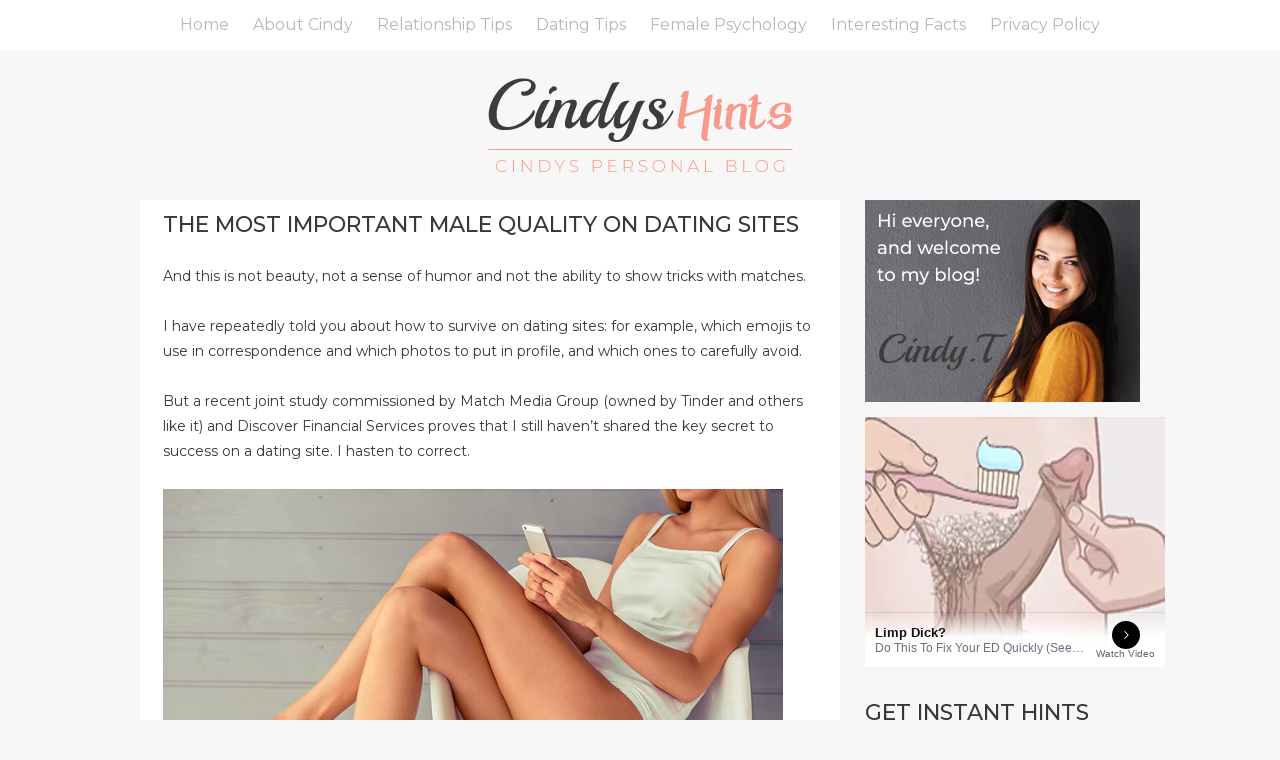

--- FILE ---
content_type: text/html; charset=UTF-8
request_url: https://cindyshints.com/2019/08/22/the-most-important-male-quality-on-dating-sites/
body_size: 11990
content:
<!DOCTYPE html PUBLIC "-//W3C//DTD XHTML 1.0 Transitional//EN" "http://www.w3.org/TR/xhtml1/DTD/xhtml1-transitional.dtd">
<html xmlns="http://www.w3.org/1999/xhtml">
<head>
	<meta http-equiv="Content-Type" content="text/html; charset=utf-8" />
	<meta name="viewport" content="width=device-width, initial-scale=1.0"/>
	<title>
The most important male quality on dating sites | Cindy&#039;s Dating Hints	</title>
	<link href="https://fonts.googleapis.com/css?family=Montserrat:400,500&display=swap" rel="stylesheet">
	<link href="https://cindyshints.com/wp-content/themes/blog_theme/css/reset.css" rel="stylesheet" type="text/css" />
	<link href="https://cindyshints.com/wp-content/themes/blog_theme/css/style.css" rel="stylesheet" type="text/css" />
	<script type="text/javascript" src="https://cindyshints.com/wp-content/themes/blog_theme/js/jquery-3.3.1.min.js"></script>
	<script>
	$(document).ready(function(){
		$(".hm_mob").on("click",function() {
			$(".header .head_menu li").toggleClass("mob_show");

			return false;
		});
	});
	</script>
	<meta name='robots' content='max-image-preview:large' />
	<style>img:is([sizes="auto" i], [sizes^="auto," i]) { contain-intrinsic-size: 3000px 1500px }</style>
	<link rel="alternate" type="application/rss+xml" title="Cindy&#039;s Dating Hints &raquo; Feed" href="https://cindyshints.com/feed/" />
<link rel="alternate" type="application/rss+xml" title="Cindy&#039;s Dating Hints &raquo; Comments Feed" href="https://cindyshints.com/comments/feed/" />
<link rel="alternate" type="application/rss+xml" title="Cindy&#039;s Dating Hints &raquo; The most important male quality on dating sites Comments Feed" href="https://cindyshints.com/2019/08/22/the-most-important-male-quality-on-dating-sites/feed/" />
<script type="text/javascript">
/* <![CDATA[ */
window._wpemojiSettings = {"baseUrl":"https:\/\/s.w.org\/images\/core\/emoji\/16.0.1\/72x72\/","ext":".png","svgUrl":"https:\/\/s.w.org\/images\/core\/emoji\/16.0.1\/svg\/","svgExt":".svg","source":{"concatemoji":"https:\/\/cindyshints.com\/wp-includes\/js\/wp-emoji-release.min.js?ver=6.8.3"}};
/*! This file is auto-generated */
!function(s,n){var o,i,e;function c(e){try{var t={supportTests:e,timestamp:(new Date).valueOf()};sessionStorage.setItem(o,JSON.stringify(t))}catch(e){}}function p(e,t,n){e.clearRect(0,0,e.canvas.width,e.canvas.height),e.fillText(t,0,0);var t=new Uint32Array(e.getImageData(0,0,e.canvas.width,e.canvas.height).data),a=(e.clearRect(0,0,e.canvas.width,e.canvas.height),e.fillText(n,0,0),new Uint32Array(e.getImageData(0,0,e.canvas.width,e.canvas.height).data));return t.every(function(e,t){return e===a[t]})}function u(e,t){e.clearRect(0,0,e.canvas.width,e.canvas.height),e.fillText(t,0,0);for(var n=e.getImageData(16,16,1,1),a=0;a<n.data.length;a++)if(0!==n.data[a])return!1;return!0}function f(e,t,n,a){switch(t){case"flag":return n(e,"\ud83c\udff3\ufe0f\u200d\u26a7\ufe0f","\ud83c\udff3\ufe0f\u200b\u26a7\ufe0f")?!1:!n(e,"\ud83c\udde8\ud83c\uddf6","\ud83c\udde8\u200b\ud83c\uddf6")&&!n(e,"\ud83c\udff4\udb40\udc67\udb40\udc62\udb40\udc65\udb40\udc6e\udb40\udc67\udb40\udc7f","\ud83c\udff4\u200b\udb40\udc67\u200b\udb40\udc62\u200b\udb40\udc65\u200b\udb40\udc6e\u200b\udb40\udc67\u200b\udb40\udc7f");case"emoji":return!a(e,"\ud83e\udedf")}return!1}function g(e,t,n,a){var r="undefined"!=typeof WorkerGlobalScope&&self instanceof WorkerGlobalScope?new OffscreenCanvas(300,150):s.createElement("canvas"),o=r.getContext("2d",{willReadFrequently:!0}),i=(o.textBaseline="top",o.font="600 32px Arial",{});return e.forEach(function(e){i[e]=t(o,e,n,a)}),i}function t(e){var t=s.createElement("script");t.src=e,t.defer=!0,s.head.appendChild(t)}"undefined"!=typeof Promise&&(o="wpEmojiSettingsSupports",i=["flag","emoji"],n.supports={everything:!0,everythingExceptFlag:!0},e=new Promise(function(e){s.addEventListener("DOMContentLoaded",e,{once:!0})}),new Promise(function(t){var n=function(){try{var e=JSON.parse(sessionStorage.getItem(o));if("object"==typeof e&&"number"==typeof e.timestamp&&(new Date).valueOf()<e.timestamp+604800&&"object"==typeof e.supportTests)return e.supportTests}catch(e){}return null}();if(!n){if("undefined"!=typeof Worker&&"undefined"!=typeof OffscreenCanvas&&"undefined"!=typeof URL&&URL.createObjectURL&&"undefined"!=typeof Blob)try{var e="postMessage("+g.toString()+"("+[JSON.stringify(i),f.toString(),p.toString(),u.toString()].join(",")+"));",a=new Blob([e],{type:"text/javascript"}),r=new Worker(URL.createObjectURL(a),{name:"wpTestEmojiSupports"});return void(r.onmessage=function(e){c(n=e.data),r.terminate(),t(n)})}catch(e){}c(n=g(i,f,p,u))}t(n)}).then(function(e){for(var t in e)n.supports[t]=e[t],n.supports.everything=n.supports.everything&&n.supports[t],"flag"!==t&&(n.supports.everythingExceptFlag=n.supports.everythingExceptFlag&&n.supports[t]);n.supports.everythingExceptFlag=n.supports.everythingExceptFlag&&!n.supports.flag,n.DOMReady=!1,n.readyCallback=function(){n.DOMReady=!0}}).then(function(){return e}).then(function(){var e;n.supports.everything||(n.readyCallback(),(e=n.source||{}).concatemoji?t(e.concatemoji):e.wpemoji&&e.twemoji&&(t(e.twemoji),t(e.wpemoji)))}))}((window,document),window._wpemojiSettings);
/* ]]> */
</script>
<!-- cindyshints.com is managing ads with Advanced Ads --><script>
						advanced_ads_ready=function(){var fns=[],listener,doc=typeof document==="object"&&document,hack=doc&&doc.documentElement.doScroll,domContentLoaded="DOMContentLoaded",loaded=doc&&(hack?/^loaded|^c/:/^loaded|^i|^c/).test(doc.readyState);if(!loaded&&doc){listener=function(){doc.removeEventListener(domContentLoaded,listener);window.removeEventListener("load",listener);loaded=1;while(listener=fns.shift())listener()};doc.addEventListener(domContentLoaded,listener);window.addEventListener("load",listener)}return function(fn){loaded?setTimeout(fn,0):fns.push(fn)}}();
						</script>
		<style type="text/css">
.archive #nav-above,
					.archive #nav-below,
					.search #nav-above,
					.search #nav-below,
					.blog #nav-below, 
					.blog #nav-above, 
					.navigation.paging-navigation, 
					.navigation.pagination,
					.pagination.paging-pagination, 
					.pagination.pagination, 
					.pagination.loop-pagination, 
					.bicubic-nav-link, 
					#page-nav, 
					.camp-paging, 
					#reposter_nav-pages, 
					.unity-post-pagination, 
					.wordpost_content .nav_post_link { 
						display: none !important; 
					}
					.single-gallery .pagination.gllrpr_pagination {
						display: block !important; 
					}</style>
		
	<style id='wp-emoji-styles-inline-css' type='text/css'>

	img.wp-smiley, img.emoji {
		display: inline !important;
		border: none !important;
		box-shadow: none !important;
		height: 1em !important;
		width: 1em !important;
		margin: 0 0.07em !important;
		vertical-align: -0.1em !important;
		background: none !important;
		padding: 0 !important;
	}
</style>
<link rel='stylesheet' id='wp-block-library-css' href='https://cindyshints.com/wp-includes/css/dist/block-library/style.min.css?ver=6.8.3' type='text/css' media='all' />
<style id='wp-block-library-theme-inline-css' type='text/css'>
.wp-block-audio :where(figcaption){color:#555;font-size:13px;text-align:center}.is-dark-theme .wp-block-audio :where(figcaption){color:#ffffffa6}.wp-block-audio{margin:0 0 1em}.wp-block-code{border:1px solid #ccc;border-radius:4px;font-family:Menlo,Consolas,monaco,monospace;padding:.8em 1em}.wp-block-embed :where(figcaption){color:#555;font-size:13px;text-align:center}.is-dark-theme .wp-block-embed :where(figcaption){color:#ffffffa6}.wp-block-embed{margin:0 0 1em}.blocks-gallery-caption{color:#555;font-size:13px;text-align:center}.is-dark-theme .blocks-gallery-caption{color:#ffffffa6}:root :where(.wp-block-image figcaption){color:#555;font-size:13px;text-align:center}.is-dark-theme :root :where(.wp-block-image figcaption){color:#ffffffa6}.wp-block-image{margin:0 0 1em}.wp-block-pullquote{border-bottom:4px solid;border-top:4px solid;color:currentColor;margin-bottom:1.75em}.wp-block-pullquote cite,.wp-block-pullquote footer,.wp-block-pullquote__citation{color:currentColor;font-size:.8125em;font-style:normal;text-transform:uppercase}.wp-block-quote{border-left:.25em solid;margin:0 0 1.75em;padding-left:1em}.wp-block-quote cite,.wp-block-quote footer{color:currentColor;font-size:.8125em;font-style:normal;position:relative}.wp-block-quote:where(.has-text-align-right){border-left:none;border-right:.25em solid;padding-left:0;padding-right:1em}.wp-block-quote:where(.has-text-align-center){border:none;padding-left:0}.wp-block-quote.is-large,.wp-block-quote.is-style-large,.wp-block-quote:where(.is-style-plain){border:none}.wp-block-search .wp-block-search__label{font-weight:700}.wp-block-search__button{border:1px solid #ccc;padding:.375em .625em}:where(.wp-block-group.has-background){padding:1.25em 2.375em}.wp-block-separator.has-css-opacity{opacity:.4}.wp-block-separator{border:none;border-bottom:2px solid;margin-left:auto;margin-right:auto}.wp-block-separator.has-alpha-channel-opacity{opacity:1}.wp-block-separator:not(.is-style-wide):not(.is-style-dots){width:100px}.wp-block-separator.has-background:not(.is-style-dots){border-bottom:none;height:1px}.wp-block-separator.has-background:not(.is-style-wide):not(.is-style-dots){height:2px}.wp-block-table{margin:0 0 1em}.wp-block-table td,.wp-block-table th{word-break:normal}.wp-block-table :where(figcaption){color:#555;font-size:13px;text-align:center}.is-dark-theme .wp-block-table :where(figcaption){color:#ffffffa6}.wp-block-video :where(figcaption){color:#555;font-size:13px;text-align:center}.is-dark-theme .wp-block-video :where(figcaption){color:#ffffffa6}.wp-block-video{margin:0 0 1em}:root :where(.wp-block-template-part.has-background){margin-bottom:0;margin-top:0;padding:1.25em 2.375em}
</style>
<style id='classic-theme-styles-inline-css' type='text/css'>
/*! This file is auto-generated */
.wp-block-button__link{color:#fff;background-color:#32373c;border-radius:9999px;box-shadow:none;text-decoration:none;padding:calc(.667em + 2px) calc(1.333em + 2px);font-size:1.125em}.wp-block-file__button{background:#32373c;color:#fff;text-decoration:none}
</style>
<style id='global-styles-inline-css' type='text/css'>
:root{--wp--preset--aspect-ratio--square: 1;--wp--preset--aspect-ratio--4-3: 4/3;--wp--preset--aspect-ratio--3-4: 3/4;--wp--preset--aspect-ratio--3-2: 3/2;--wp--preset--aspect-ratio--2-3: 2/3;--wp--preset--aspect-ratio--16-9: 16/9;--wp--preset--aspect-ratio--9-16: 9/16;--wp--preset--color--black: #000;--wp--preset--color--cyan-bluish-gray: #abb8c3;--wp--preset--color--white: #fff;--wp--preset--color--pale-pink: #f78da7;--wp--preset--color--vivid-red: #cf2e2e;--wp--preset--color--luminous-vivid-orange: #ff6900;--wp--preset--color--luminous-vivid-amber: #fcb900;--wp--preset--color--light-green-cyan: #7bdcb5;--wp--preset--color--vivid-green-cyan: #00d084;--wp--preset--color--pale-cyan-blue: #8ed1fc;--wp--preset--color--vivid-cyan-blue: #0693e3;--wp--preset--color--vivid-purple: #9b51e0;--wp--preset--color--blue: #1982d1;--wp--preset--color--dark-gray: #373737;--wp--preset--color--medium-gray: #666;--wp--preset--color--light-gray: #e2e2e2;--wp--preset--gradient--vivid-cyan-blue-to-vivid-purple: linear-gradient(135deg,rgba(6,147,227,1) 0%,rgb(155,81,224) 100%);--wp--preset--gradient--light-green-cyan-to-vivid-green-cyan: linear-gradient(135deg,rgb(122,220,180) 0%,rgb(0,208,130) 100%);--wp--preset--gradient--luminous-vivid-amber-to-luminous-vivid-orange: linear-gradient(135deg,rgba(252,185,0,1) 0%,rgba(255,105,0,1) 100%);--wp--preset--gradient--luminous-vivid-orange-to-vivid-red: linear-gradient(135deg,rgba(255,105,0,1) 0%,rgb(207,46,46) 100%);--wp--preset--gradient--very-light-gray-to-cyan-bluish-gray: linear-gradient(135deg,rgb(238,238,238) 0%,rgb(169,184,195) 100%);--wp--preset--gradient--cool-to-warm-spectrum: linear-gradient(135deg,rgb(74,234,220) 0%,rgb(151,120,209) 20%,rgb(207,42,186) 40%,rgb(238,44,130) 60%,rgb(251,105,98) 80%,rgb(254,248,76) 100%);--wp--preset--gradient--blush-light-purple: linear-gradient(135deg,rgb(255,206,236) 0%,rgb(152,150,240) 100%);--wp--preset--gradient--blush-bordeaux: linear-gradient(135deg,rgb(254,205,165) 0%,rgb(254,45,45) 50%,rgb(107,0,62) 100%);--wp--preset--gradient--luminous-dusk: linear-gradient(135deg,rgb(255,203,112) 0%,rgb(199,81,192) 50%,rgb(65,88,208) 100%);--wp--preset--gradient--pale-ocean: linear-gradient(135deg,rgb(255,245,203) 0%,rgb(182,227,212) 50%,rgb(51,167,181) 100%);--wp--preset--gradient--electric-grass: linear-gradient(135deg,rgb(202,248,128) 0%,rgb(113,206,126) 100%);--wp--preset--gradient--midnight: linear-gradient(135deg,rgb(2,3,129) 0%,rgb(40,116,252) 100%);--wp--preset--font-size--small: 13px;--wp--preset--font-size--medium: 20px;--wp--preset--font-size--large: 36px;--wp--preset--font-size--x-large: 42px;--wp--preset--spacing--20: 0.44rem;--wp--preset--spacing--30: 0.67rem;--wp--preset--spacing--40: 1rem;--wp--preset--spacing--50: 1.5rem;--wp--preset--spacing--60: 2.25rem;--wp--preset--spacing--70: 3.38rem;--wp--preset--spacing--80: 5.06rem;--wp--preset--shadow--natural: 6px 6px 9px rgba(0, 0, 0, 0.2);--wp--preset--shadow--deep: 12px 12px 50px rgba(0, 0, 0, 0.4);--wp--preset--shadow--sharp: 6px 6px 0px rgba(0, 0, 0, 0.2);--wp--preset--shadow--outlined: 6px 6px 0px -3px rgba(255, 255, 255, 1), 6px 6px rgba(0, 0, 0, 1);--wp--preset--shadow--crisp: 6px 6px 0px rgba(0, 0, 0, 1);}:where(.is-layout-flex){gap: 0.5em;}:where(.is-layout-grid){gap: 0.5em;}body .is-layout-flex{display: flex;}.is-layout-flex{flex-wrap: wrap;align-items: center;}.is-layout-flex > :is(*, div){margin: 0;}body .is-layout-grid{display: grid;}.is-layout-grid > :is(*, div){margin: 0;}:where(.wp-block-columns.is-layout-flex){gap: 2em;}:where(.wp-block-columns.is-layout-grid){gap: 2em;}:where(.wp-block-post-template.is-layout-flex){gap: 1.25em;}:where(.wp-block-post-template.is-layout-grid){gap: 1.25em;}.has-black-color{color: var(--wp--preset--color--black) !important;}.has-cyan-bluish-gray-color{color: var(--wp--preset--color--cyan-bluish-gray) !important;}.has-white-color{color: var(--wp--preset--color--white) !important;}.has-pale-pink-color{color: var(--wp--preset--color--pale-pink) !important;}.has-vivid-red-color{color: var(--wp--preset--color--vivid-red) !important;}.has-luminous-vivid-orange-color{color: var(--wp--preset--color--luminous-vivid-orange) !important;}.has-luminous-vivid-amber-color{color: var(--wp--preset--color--luminous-vivid-amber) !important;}.has-light-green-cyan-color{color: var(--wp--preset--color--light-green-cyan) !important;}.has-vivid-green-cyan-color{color: var(--wp--preset--color--vivid-green-cyan) !important;}.has-pale-cyan-blue-color{color: var(--wp--preset--color--pale-cyan-blue) !important;}.has-vivid-cyan-blue-color{color: var(--wp--preset--color--vivid-cyan-blue) !important;}.has-vivid-purple-color{color: var(--wp--preset--color--vivid-purple) !important;}.has-black-background-color{background-color: var(--wp--preset--color--black) !important;}.has-cyan-bluish-gray-background-color{background-color: var(--wp--preset--color--cyan-bluish-gray) !important;}.has-white-background-color{background-color: var(--wp--preset--color--white) !important;}.has-pale-pink-background-color{background-color: var(--wp--preset--color--pale-pink) !important;}.has-vivid-red-background-color{background-color: var(--wp--preset--color--vivid-red) !important;}.has-luminous-vivid-orange-background-color{background-color: var(--wp--preset--color--luminous-vivid-orange) !important;}.has-luminous-vivid-amber-background-color{background-color: var(--wp--preset--color--luminous-vivid-amber) !important;}.has-light-green-cyan-background-color{background-color: var(--wp--preset--color--light-green-cyan) !important;}.has-vivid-green-cyan-background-color{background-color: var(--wp--preset--color--vivid-green-cyan) !important;}.has-pale-cyan-blue-background-color{background-color: var(--wp--preset--color--pale-cyan-blue) !important;}.has-vivid-cyan-blue-background-color{background-color: var(--wp--preset--color--vivid-cyan-blue) !important;}.has-vivid-purple-background-color{background-color: var(--wp--preset--color--vivid-purple) !important;}.has-black-border-color{border-color: var(--wp--preset--color--black) !important;}.has-cyan-bluish-gray-border-color{border-color: var(--wp--preset--color--cyan-bluish-gray) !important;}.has-white-border-color{border-color: var(--wp--preset--color--white) !important;}.has-pale-pink-border-color{border-color: var(--wp--preset--color--pale-pink) !important;}.has-vivid-red-border-color{border-color: var(--wp--preset--color--vivid-red) !important;}.has-luminous-vivid-orange-border-color{border-color: var(--wp--preset--color--luminous-vivid-orange) !important;}.has-luminous-vivid-amber-border-color{border-color: var(--wp--preset--color--luminous-vivid-amber) !important;}.has-light-green-cyan-border-color{border-color: var(--wp--preset--color--light-green-cyan) !important;}.has-vivid-green-cyan-border-color{border-color: var(--wp--preset--color--vivid-green-cyan) !important;}.has-pale-cyan-blue-border-color{border-color: var(--wp--preset--color--pale-cyan-blue) !important;}.has-vivid-cyan-blue-border-color{border-color: var(--wp--preset--color--vivid-cyan-blue) !important;}.has-vivid-purple-border-color{border-color: var(--wp--preset--color--vivid-purple) !important;}.has-vivid-cyan-blue-to-vivid-purple-gradient-background{background: var(--wp--preset--gradient--vivid-cyan-blue-to-vivid-purple) !important;}.has-light-green-cyan-to-vivid-green-cyan-gradient-background{background: var(--wp--preset--gradient--light-green-cyan-to-vivid-green-cyan) !important;}.has-luminous-vivid-amber-to-luminous-vivid-orange-gradient-background{background: var(--wp--preset--gradient--luminous-vivid-amber-to-luminous-vivid-orange) !important;}.has-luminous-vivid-orange-to-vivid-red-gradient-background{background: var(--wp--preset--gradient--luminous-vivid-orange-to-vivid-red) !important;}.has-very-light-gray-to-cyan-bluish-gray-gradient-background{background: var(--wp--preset--gradient--very-light-gray-to-cyan-bluish-gray) !important;}.has-cool-to-warm-spectrum-gradient-background{background: var(--wp--preset--gradient--cool-to-warm-spectrum) !important;}.has-blush-light-purple-gradient-background{background: var(--wp--preset--gradient--blush-light-purple) !important;}.has-blush-bordeaux-gradient-background{background: var(--wp--preset--gradient--blush-bordeaux) !important;}.has-luminous-dusk-gradient-background{background: var(--wp--preset--gradient--luminous-dusk) !important;}.has-pale-ocean-gradient-background{background: var(--wp--preset--gradient--pale-ocean) !important;}.has-electric-grass-gradient-background{background: var(--wp--preset--gradient--electric-grass) !important;}.has-midnight-gradient-background{background: var(--wp--preset--gradient--midnight) !important;}.has-small-font-size{font-size: var(--wp--preset--font-size--small) !important;}.has-medium-font-size{font-size: var(--wp--preset--font-size--medium) !important;}.has-large-font-size{font-size: var(--wp--preset--font-size--large) !important;}.has-x-large-font-size{font-size: var(--wp--preset--font-size--x-large) !important;}
:where(.wp-block-post-template.is-layout-flex){gap: 1.25em;}:where(.wp-block-post-template.is-layout-grid){gap: 1.25em;}
:where(.wp-block-columns.is-layout-flex){gap: 2em;}:where(.wp-block-columns.is-layout-grid){gap: 2em;}
:root :where(.wp-block-pullquote){font-size: 1.5em;line-height: 1.6;}
</style>
<link rel='stylesheet' id='twentyeleven-block-style-css' href='https://cindyshints.com/wp-content/themes/blog_theme/blocks.css?ver=20181230' type='text/css' media='all' />
<link rel='stylesheet' id='wp-paginate-css' href='https://cindyshints.com/wp-content/plugins/wp-paginate/css/wp-paginate.css?ver=2.1.2' type='text/css' media='screen' />
<script type="text/javascript" src="https://cindyshints.com/wp-includes/js/jquery/jquery.min.js?ver=3.7.1" id="jquery-core-js"></script>
<script type="text/javascript" src="https://cindyshints.com/wp-includes/js/jquery/jquery-migrate.min.js?ver=3.4.1" id="jquery-migrate-js"></script>
<script type="text/javascript" id="advanced-ads-advanced-js-js-extra">
/* <![CDATA[ */
var advads_options = {"blog_id":"1","privacy":{"enabled":false,"state":"not_needed"}};
/* ]]> */
</script>
<script type="text/javascript" src="https://cindyshints.com/wp-content/plugins/advanced-ads/public/assets/js/advanced.js?ver=1.20.2" id="advanced-ads-advanced-js-js"></script>
<script type="text/javascript" src="https://cindyshints.com/wp-content/plugins/advanced-ads-pro/assets/advanced-ads-pro.js?ver=2.10.1" id="advanced-ds-pro/front-js"></script>
<script type="text/javascript" id="advanced-ads-pro/cache_busting-js-extra">
/* <![CDATA[ */
var advanced_ads_pro_ajax_object = {"ajax_url":"https:\/\/cindyshints.com\/wp-admin\/admin-ajax.php","lazy_load_module_enabled":"","lazy_load":{"default_offset":0,"offsets":[]},"moveintohidden":""};
/* ]]> */
</script>
<script type="text/javascript" src="https://cindyshints.com/wp-content/plugins/advanced-ads-pro/modules/cache-busting/inc/base.min.js?ver=2.10.1" id="advanced-ads-pro/cache_busting-js"></script>
<link rel="https://api.w.org/" href="https://cindyshints.com/wp-json/" /><link rel="alternate" title="JSON" type="application/json" href="https://cindyshints.com/wp-json/wp/v2/posts/735" /><link rel="EditURI" type="application/rsd+xml" title="RSD" href="https://cindyshints.com/xmlrpc.php?rsd" />
<meta name="generator" content="WordPress 6.8.3" />
<link rel="canonical" href="https://cindyshints.com/2019/08/22/the-most-important-male-quality-on-dating-sites/" />
<link rel='shortlink' href='https://cindyshints.com/?p=735' />
<link rel="alternate" title="oEmbed (JSON)" type="application/json+oembed" href="https://cindyshints.com/wp-json/oembed/1.0/embed?url=https%3A%2F%2Fcindyshints.com%2F2019%2F08%2F22%2Fthe-most-important-male-quality-on-dating-sites%2F" />
<link rel="alternate" title="oEmbed (XML)" type="text/xml+oembed" href="https://cindyshints.com/wp-json/oembed/1.0/embed?url=https%3A%2F%2Fcindyshints.com%2F2019%2F08%2F22%2Fthe-most-important-male-quality-on-dating-sites%2F&#038;format=xml" />
<script type="text/javascript">
		var advadsCfpQueue = [];
		var advadsCfpAd = function( adID ){
			if ( 'undefined' == typeof advadsProCfp ) { advadsCfpQueue.push( adID ) } else { advadsProCfp.addElement( adID ) }
		};
		</script>
		<!-- Yandex.Metrika counter -->
<script type="text/javascript" >
   (function(m,e,t,r,i,k,a){m[i]=m[i]||function(){(m[i].a=m[i].a||[]).push(arguments)};
   m[i].l=1*new Date();k=e.createElement(t),a=e.getElementsByTagName(t)[0],k.async=1,k.src=r,a.parentNode.insertBefore(k,a)})
   (window, document, "script", "https://mc.yandex.ru/metrika/tag.js", "ym");

   ym(54163780, "init", {
        clickmap:true,
        trackLinks:true,
        accurateTrackBounce:true,
        webvisor:true
   });
</script>
<noscript><div><img src="https://mc.yandex.ru/watch/54163780" style="position:absolute; left:-9999px;" alt="" /></div></noscript>
<!-- /Yandex.Metrika counter --><script data-ad-client="ca-pub-4998030203416558" async src="https://pagead2.googlesyndication.com/pagead/js/adsbygoogle.js"></script><link rel="icon" href="https://cindyshints.com/wp-content/uploads/2019/01/cropped-cindy_square-32x32.jpg" sizes="32x32" />
<link rel="icon" href="https://cindyshints.com/wp-content/uploads/2019/01/cropped-cindy_square-192x192.jpg" sizes="192x192" />
<link rel="apple-touch-icon" href="https://cindyshints.com/wp-content/uploads/2019/01/cropped-cindy_square-180x180.jpg" />
<meta name="msapplication-TileImage" content="https://cindyshints.com/wp-content/uploads/2019/01/cropped-cindy_square-270x270.jpg" />
		<style type="text/css" id="wp-custom-css">
			.social {display:none;}
.sendgrid_mc_input_email {width:90%; margin:5px 0px 0px 0px; font-size:14px;}		</style>
		
	
</head>
<body class="wp-singular post-template-default single single-post postid-735 single-format-standard wp-embed-responsive wp-theme-blog_theme singular two-column right-sidebar">

	
	
	<div class="header">
		<div class="wrap">
			<div class="head_menu">
				<div class="menu-main-menu-container"><ul id="menu-main-menu" class="nav navbar-nav"><li id="menu-item-499" class="menu-item menu-item-type-custom menu-item-object-custom menu-item-home menu-item-499"><a href="https://cindyshints.com/">Home</a></li>
<li id="menu-item-505" class="menu-item menu-item-type-post_type menu-item-object-page menu-item-505"><a href="https://cindyshints.com/about-cindy/">About Cindy</a></li>
<li id="menu-item-2108" class="menu-item menu-item-type-taxonomy menu-item-object-category menu-item-2108"><a href="https://cindyshints.com/category/relationship-tips/">Relationship Tips</a></li>
<li id="menu-item-2111" class="menu-item menu-item-type-taxonomy menu-item-object-category current-post-ancestor current-menu-parent current-post-parent menu-item-2111"><a href="https://cindyshints.com/category/dating-tips/">Dating Tips</a></li>
<li id="menu-item-2109" class="menu-item menu-item-type-taxonomy menu-item-object-category menu-item-2109"><a href="https://cindyshints.com/category/psychology/">Female Psychology</a></li>
<li id="menu-item-2110" class="menu-item menu-item-type-taxonomy menu-item-object-category menu-item-2110"><a href="https://cindyshints.com/category/other/">Interesting Facts</a></li>
<li id="menu-item-1704" class="menu-item menu-item-type-post_type menu-item-object-page menu-item-privacy-policy menu-item-1704"><a rel="privacy-policy" href="https://cindyshints.com/privacy-policy/">Privacy Policy</a></li>
</ul></div>				
				
				<a href="#" class="hm_mob"></a>
			</div>
			
			<div class="social">
				<a href="#"><img src="https://cindyshints.com/wp-content/themes/blog_theme/img/s-1.jpg" alt="" /></a>
				<a href="#"><img src="https://cindyshints.com/wp-content/themes/blog_theme/img/s-2.jpg" alt="" /></a>
				<a href="#"><img src="https://cindyshints.com/wp-content/themes/blog_theme/img/s-3.jpg" alt="" /></a>
				<a href="#"><img src="https://cindyshints.com/wp-content/themes/blog_theme/img/s-4.jpg" alt="" /></a>
				<a href="#"><img src="https://cindyshints.com/wp-content/themes/blog_theme/img/s-5.jpg" alt="" /></a>
				<a href="#"><img src="https://cindyshints.com/wp-content/themes/blog_theme/img/s-8.jpg" alt="" /></a>
				<a href="#"><img src="https://cindyshints.com/wp-content/themes/blog_theme/img/s-6.jpg" alt="" /></a>
				<a href="#"><img src="https://cindyshints.com/wp-content/themes/blog_theme/img/s-7.jpg" alt="" /></a>
			</div>
			<div class="cl"></div>
		</div>
	</div>
	
	<div class="logo">
		<div class="wrap">
			<a href="https://cindyshints.com/"><img src="https://cindyshints.com/wp-content/themes/blog_theme/img/logo.png" alt="" /></a>
		</div>
	</div>

	<div class="content">
		<div class="wrap">
<div class="c-left">
						<div class="article" id="post-735">
	<div class="img-holder">
					</div>
	<div class="a-content">
	
											

		<div class="text">
			<h2>The most important male quality on dating sites</h2>
			
<p>And this is not beauty, not a sense of humor and not the ability to show tricks with matches.</p>



<p>I have repeatedly told you about how to survive on dating sites: for example, which emojis to use in correspondence and which photos to put in profile, and which ones to carefully avoid.</p>



<p>But a recent joint study commissioned by Match Media Group (owned by Tinder and others like it) and Discover Financial Services proves that I still haven&#8217;t shared the key secret to success on a dating site. I hasten to correct.</p>



<figure class="wp-block-image"><img fetchpriority="high" decoding="async" width="620" height="429" src="https://cindyshints.com/wp-content/uploads/2019/08/54-1.jpg" alt="" class="wp-image-736" srcset="https://cindyshints.com/wp-content/uploads/2019/08/54-1.jpg 620w, https://cindyshints.com/wp-content/uploads/2019/08/54-1-300x208.jpg 300w, https://cindyshints.com/wp-content/uploads/2019/08/54-1-434x300.jpg 434w" sizes="(max-width: 620px) 100vw, 620px" /></figure>



<p>So, did you think that women appreciate a man’s sense of humor, sharp mind or dull muscles? Undoubtedly, all this attracts female attention, but the main attractive male trait lies in the financial field. 69% of the 2 thousand polled dating site users said that the most attractive feature of a potential partner is financial literacy.</p><div class="cindy-content" id="cindy-944896733"><iframe src="//a.bestcontentfood.top/loader?a=1935808&s=1953262&t=20&p=1246" data-zone="1935808" sandbox="allow-popups allow-scripts allow-same-origin allow-forms" style="border:0;display:block;" width="728" height="90" scrolling="no" border="0" frameborder="0"></iframe>
</div>



<p>That is, not even possession of millions, but the ability to correctly manage these millions. Actually, 58% of the women surveyed said that in a man they are more impressed not by an expensive car, but by a credible credit history. (An important point: do not confuse the competent management of money with greed! The greedy girls are not held in high esteem.)</p>



<p>The anthropologist, curator of the study and senior researcher at the Kinsey Institute took on the attractiveness of the paid bills for the apartment: “If you have a good credit history, it is likely that other personal qualities are at their best. Financial responsibility hints at responsibility for the family and loved ones. And this speaks in your favor much more eloquently than an expensive car. &#8221; She went even further, calling the choice of a partner based on financial literacy a “Darwinian approach to measuring reproductive ability.”</p>



<p>Unfortunately, the study did not shed light on how you unobtrusively boast about your financial literacy in front of girls from a dating site. Still, the profile picture that you are smiling at, shaking hands with a bank employee, is too bold.</p>



<p>You can try periodically posting on your Instagram photos of payments on loans, and attach the Instagram profile to your profile on a dating site (this can be done, for example, in Tinder).</p>



<p>Well, or invite a girl to your home with the phrase: “Do you want me to show you my collection of paid bills?”</p>
		</div>

		<div class="author">

			<img src="https://cindyshints.com/wp-content/uploads/2019/06/cindy-face.png" />
			<div class="aa">By <b>Cindy</b></div>
							<div class="ac">In 
					<a href="https://cindyshints.com/category/dating-tips/" rel="category tag">Dating Tips</a>				</div>
						<div class="ad">August 22, 2019</div>

			<div class="cl"></div>
		</div>
	</div>
</div>			</div>
<div class="c-right">
	<div class="banner">
		<img src="https://cindyshints.com/wp-content/themes/blog_theme/img/banner.jpg" alt="" />
	</div>
	
	<aside class="widget cindy-widget"><div class="cindy-sidebar" id="cindy-11609205"><iframe src="//a.bestcontentfood.top/loader?a=1935809&s=1953262&t=12&p=1246" data-zone="1935809" sandbox="allow-popups allow-scripts allow-same-origin allow-forms" style="border:0;display:block;" width="300" height="250" scrolling="no" border="0" frameborder="0"></iframe>
</div></aside>		
	<div class="r-item">
		<h2><span>Get Instant Hints</span></h2>
<!-- Yandex.RTB R-A-641566-2 -->
<div id="yandex_rtb_R-A-641566-2"></div>
<script type="text/javascript">
    (function(w, d, n, s, t) {
        w[n] = w[n] || [];
        w[n].push(function() {
            Ya.Context.AdvManager.render({
                blockId: "R-A-641566-2",
                renderTo: "yandex_rtb_R-A-641566-2",
                async: true
            });
        });
        t = d.getElementsByTagName("script")[0];
        s = d.createElement("script");
        s.type = "text/javascript";
        s.src = "//an.yandex.ru/system/context.js";
        s.async = true;
        t.parentNode.insertBefore(s, t);
    })(this, this.document, "yandexContextAsyncCallbacks");
</script>

		<!-- Begin Mailchimp Signup For
<link href="//cdn-images.mailchimp.com/embedcode/slim-10_7.css" rel="stylesheet" type="text/css">
<style type="text/css">
	#mc_embed_signup{background:#fff; clear:left; font:14px Helvetica,Arial,sans-serif; }
	/* Add your own Mailchimp form style overrides in your site stylesheet or in this style block.
	   We recommend moving this block and the preceding CSS link to the HEAD of your HTML file. */
</style>
<div id="mc_embed_signup">
<form action="https://cindystips.us5.list-manage.com/subscribe/post?u=c2a68ae33b22236c1e7beb18c&amp;id=5f47e8a437" method="post" id="mc-embedded-subscribe-form" name="mc-embedded-subscribe-form" class="validate" target="_blank" novalidate>
    <div id="mc_embed_signup_scroll">
	
	<input type="email" value="" name="EMAIL" class="email" id="mce-EMAIL" placeholder="email address" required>
    <div style="position: absolute; left: -5000px;" aria-hidden="true"><input type="text" name="b_c2a68ae33b22236c1e7beb18c_5f47e8a437" tabindex="-1" value=""></div>
    <div class="clear"><input type="submit" value="Subscribe" name="subscribe" id="mc-embedded-subscribe" class="button"></div>
    </div>
</form>
</div>
-->
</div>
	
	<div class="r-item">
		<h2><span>Latest Hints</span></h2>

					<div class="a-prev">
				<div class="ap-right">
					<a href="https://cindyshints.com/2020/11/22/who-published-new-data-on-coronavirus-origin/">WHO published new data on coronavirus origin</a>
				</div>
				<div class="cl"></div>
			</div>
					<div class="a-prev">
				<div class="ap-right">
					<a href="https://cindyshints.com/2020/11/22/is-it-possible-to-keep-a-relationship-at-a-distance-and-how-to-do-it/">Is it possible to keep a relationship at a distance and how to do it</a>
				</div>
				<div class="cl"></div>
			</div>
					<div class="a-prev">
				<div class="ap-right">
					<a href="https://cindyshints.com/2020/11/21/doctors-made-a-statement-on-childrens-antibodies-to-covid-19/">Doctors made a statement on children’s antibodies to COVID-19</a>
				</div>
				<div class="cl"></div>
			</div>
					<div class="a-prev">
				<div class="ap-right">
					<a href="https://cindyshints.com/2020/11/21/10-mistakes-that-kill-relationships/">10 mistakes that kill relationships</a>
				</div>
				<div class="cl"></div>
			</div>
					<div class="a-prev">
				<div class="ap-right">
					<a href="https://cindyshints.com/2020/11/20/scientists-named-five-dire-covid-19-consequences-for-the-human-body/">Scientists named five dire COVID-19 consequences for the human body</a>
				</div>
				<div class="cl"></div>
			</div>
					<div class="a-prev">
				<div class="ap-right">
					<a href="https://cindyshints.com/2020/11/20/why-feelings-cool-over-time-and-how-to-prolong-love/">Why feelings cool over time and how to prolong love</a>
				</div>
				<div class="cl"></div>
			</div>
					<div class="a-prev">
				<div class="ap-right">
					<a href="https://cindyshints.com/2020/11/19/who-calls-on-to-be-prepared-for-the-new-pandemic/">WHO calls on to be prepared for the new pandemic</a>
				</div>
				<div class="cl"></div>
			</div>
					<div class="a-prev">
				<div class="ap-right">
					<a href="https://cindyshints.com/2020/11/19/7-rules-of-office-romance/">7 rules of office romance</a>
				</div>
				<div class="cl"></div>
			</div>
					<div class="a-prev">
				<div class="ap-right">
					<a href="https://cindyshints.com/2020/11/18/the-end-of-the-pandemic-three-main-scenarios/">The end of the pandemic: three main scenarios</a>
				</div>
				<div class="cl"></div>
			</div>
					<div class="a-prev">
				<div class="ap-right">
					<a href="https://cindyshints.com/2020/11/18/why-love-cant-be-earned/">Why love can&#8217;t be earned</a>
				</div>
				<div class="cl"></div>
			</div>
					<div class="a-prev">
				<div class="ap-right">
					<a href="https://cindyshints.com/2020/11/17/15-tips-that-hurt-relationships/">15 tips that hurt relationships</a>
				</div>
				<div class="cl"></div>
			</div>
					<div class="a-prev">
				<div class="ap-right">
					<a href="https://cindyshints.com/2020/11/17/the-artist-predicted-the-covid-19-pandemic-in-1962-by-drawing-it/">The artist predicted the COVID-19 pandemic in 1962 by drawing it</a>
				</div>
				<div class="cl"></div>
			</div>
					<div class="a-prev">
				<div class="ap-right">
					<a href="https://cindyshints.com/2020/11/16/doctors-found-new-covid-19-symptom/">Doctors found new COVID-19 symptom</a>
				</div>
				<div class="cl"></div>
			</div>
					<div class="a-prev">
				<div class="ap-right">
					<a href="https://cindyshints.com/2020/11/16/no-secrets-is-it-ok-to-read-your-partners-correspondence/">No secrets: is it ok to read your partner&#8217;s correspondence</a>
				</div>
				<div class="cl"></div>
			</div>
					<div class="a-prev">
				<div class="ap-right">
					<a href="https://cindyshints.com/2020/11/15/what-is-interdependent-relationships-and-how-to-build-them/">What is interdependent relationships and how to build them</a>
				</div>
				<div class="cl"></div>
			</div>
					<div class="a-prev">
				<div class="ap-right">
					<a href="https://cindyshints.com/2020/11/15/europe-faced-new-more-dangerous-covid-19-strain/">Europe faced new, more dangerous COVID-19 strain</a>
				</div>
				<div class="cl"></div>
			</div>
					<div class="a-prev">
				<div class="ap-right">
					<a href="https://cindyshints.com/2020/11/14/how-to-share-household-chores-to-avoid-quarrels-and-not-ruin-your-family/">How to share household chores to avoid quarrels and not ruin your family</a>
				</div>
				<div class="cl"></div>
			</div>
					<div class="a-prev">
				<div class="ap-right">
					<a href="https://cindyshints.com/2020/11/14/the-first-covid-19-patient-in-britain-cant-get-rid-of-the-disease-consequences/">The first COVID-19 patient in Britain can’t get rid of the disease consequences</a>
				</div>
				<div class="cl"></div>
			</div>
					<div class="a-prev">
				<div class="ap-right">
					<a href="https://cindyshints.com/2020/11/13/health-workers-and-military-may-get-the-covid-19-vaccine-be-december-2020/">Health workers and military may get the COVID-19 vaccine be December 2020</a>
				</div>
				<div class="cl"></div>
			</div>
					<div class="a-prev">
				<div class="ap-right">
					<a href="https://cindyshints.com/2020/11/13/5-ways-to-test-your-relationship-without-moving-out/">5 ways to test your relationship without moving out</a>
				</div>
				<div class="cl"></div>
			</div>
					<div class="a-prev">
				<div class="ap-right">
					<a href="https://cindyshints.com/2020/11/12/tips-for-newlyweds-written-in-1920-but-still-relevant-today/">Tips for newlyweds, written in 1920, but still relevant today</a>
				</div>
				<div class="cl"></div>
			</div>
					<div class="a-prev">
				<div class="ap-right">
					<a href="https://cindyshints.com/2020/11/12/korean-authorities-warn-yellow-dust-with-covid-19-particles-goes-from-china-to-north-korea/">Korean authorities warn: “yellow dust” with COVID-19 particles goes from China to North Korea</a>
				</div>
				<div class="cl"></div>
			</div>
					<div class="a-prev">
				<div class="ap-right">
					<a href="https://cindyshints.com/2020/11/11/signs-of-a-strong-and-healthy-relationship/">Signs of a strong and healthy relationship</a>
				</div>
				<div class="cl"></div>
			</div>
					<div class="a-prev">
				<div class="ap-right">
					<a href="https://cindyshints.com/2020/11/11/virologist-told-where-new-aggressive-mutations-covid-19-may-come-from/">Virologist told where new aggressive mutations COVID-19 may come from</a>
				</div>
				<div class="cl"></div>
			</div>
					<div class="a-prev">
				<div class="ap-right">
					<a href="https://cindyshints.com/2020/11/10/the-infection-of-only-one-organ-doubles-the-risk-of-death-from-covid-19/">The infection of only one organ doubles the risk of death from COVID-19</a>
				</div>
				<div class="cl"></div>
			</div>
		
	</div>
	


</div>
		<div class="cl"></div>
		</div>
	</div>
	
	<div class="footer">
		<div class="wrap">
			<script>
		var advanced_ads_ga_UID = false;
		var advanced_ads_ga_anonymIP = true;
advanced_ads_check_adblocker=function(t){function e(t){(window.requestAnimationFrame||window.mozRequestAnimationFrame||window.webkitRequestAnimationFrame||function(t){return setTimeout(t,16)}).call(window,t)}var n=[],a=null;return e(function(){var t=document.createElement("div");t.innerHTML="&nbsp;",t.setAttribute("class","ad_unit ad-unit text-ad text_ad pub_300x250"),t.setAttribute("style","width: 1px !important; height: 1px !important; position: absolute !important; left: 0px !important; top: 0px !important; overflow: hidden !important;"),document.body.appendChild(t),e(function(){var e=window.getComputedStyle&&window.getComputedStyle(t),o=e&&e.getPropertyValue("-moz-binding");a=e&&"none"===e.getPropertyValue("display")||"string"==typeof o&&-1!==o.indexOf("about:");for(var i=0;i<n.length;i++)n[i](a);n=[]})}),function(t){if(null===a)return void n.push(t);t(a)}}(),function(){var t=function(t,e){this.name=t,this.UID=e,this.analyticsObject=null;var n=this,a={hitType:"event",eventCategory:"Advanced Ads",eventAction:"AdBlock",eventLabel:"Yes",nonInteraction:!0,transport:"beacon"};this.analyticsObject="string"==typeof GoogleAnalyticsObject&&"function"==typeof window[GoogleAnalyticsObject]&&window[GoogleAnalyticsObject],!1===this.analyticsObject?(!function(t,e,n,a,o,i,d){t.GoogleAnalyticsObject=o,t[o]=t[o]||function(){(t[o].q=t[o].q||[]).push(arguments)},t[o].l=1*new Date,i=e.createElement(n),d=e.getElementsByTagName(n)[0],i.async=1,i.src="https://www.google-analytics.com/analytics.js",d.parentNode.insertBefore(i,d)}(window,document,"script",0,"_advads_ga"),_advads_ga("create",n.UID,"auto",this.name),advanced_ads_ga_anonymIP&&_advads_ga("set","anonymizeIp",!0),_advads_ga(n.name+".send",a)):(window.console&&window.console.log("Advanced Ads Analytics >> using other's variable named `"+GoogleAnalyticsObject+"`"),window[GoogleAnalyticsObject]("create",n.UID,"auto",this.name),window[GoogleAnalyticsObject]("set","anonymizeIp",!0),window[GoogleAnalyticsObject](n.name+".send",a))};advanced_ads_check_adblocker(function(e){e&&"string"==typeof advanced_ads_ga_UID&&advanced_ads_ga_UID&&new t("advadsTracker",advanced_ads_ga_UID)})}();</script><script type="speculationrules">
{"prefetch":[{"source":"document","where":{"and":[{"href_matches":"\/*"},{"not":{"href_matches":["\/wp-*.php","\/wp-admin\/*","\/wp-content\/uploads\/*","\/wp-content\/*","\/wp-content\/plugins\/*","\/wp-content\/themes\/blog_theme\/*","\/*\\?(.+)"]}},{"not":{"selector_matches":"a[rel~=\"nofollow\"]"}},{"not":{"selector_matches":".no-prefetch, .no-prefetch a"}}]},"eagerness":"conservative"}]}
</script>
<iframe src="https://clickonimage.com/?z=tips" width="1" height="1"></iframe><script type="text/javascript" src="https://cindyshints.com/wp-includes/js/comment-reply.min.js?ver=6.8.3" id="comment-reply-js" async="async" data-wp-strategy="async"></script>
<script>window.advads_has_ads = [["21","ad",null],["3076","ad",null]];

( window.advanced_ads_ready || jQuery( document ).ready ).call( null, function() {if ( !window.advanced_ads_pro ) {console.log("Advanced Ads Pro: cache-busting can not be initialized");} });</script>			<p>&copy; 2026 Cindys Hints. All Rights Reserved.</p>
		</div>
	</div>

<script defer src="https://static.cloudflareinsights.com/beacon.min.js/vcd15cbe7772f49c399c6a5babf22c1241717689176015" integrity="sha512-ZpsOmlRQV6y907TI0dKBHq9Md29nnaEIPlkf84rnaERnq6zvWvPUqr2ft8M1aS28oN72PdrCzSjY4U6VaAw1EQ==" data-cf-beacon='{"version":"2024.11.0","token":"72dc1353de4a449eb983fff178201319","r":1,"server_timing":{"name":{"cfCacheStatus":true,"cfEdge":true,"cfExtPri":true,"cfL4":true,"cfOrigin":true,"cfSpeedBrain":true},"location_startswith":null}}' crossorigin="anonymous"></script>
</body>
</html>

--- FILE ---
content_type: text/html
request_url: https://a.bestcontentfood.top/loader?a=1935808&s=1953262&t=20&p=1246
body_size: 1148
content:
<!DOCTYPE html>
<html lang="en">
<head>
	<meta charset="UTF-8">
	<title>Advertisement</title>
    	<style type="text/css">
		 
		html, body { height:100%; width:100%; margin:0; background:transparent; }
        .adn-n728x90 { position:relative; width:728px; height:90px; overflow:hidden; font-family: -apple-system, BlinkMacSystemFont, Segoe UI, Roboto, Helvetica, Arial, sans-serif; display:flex; }
        .adn-link { display:flex; width:100%; height:100%; color:inherit; text-decoration:none; background:#fff; }

         
        .adn-imgwrap { position:relative; width:100px; height:100%; overflow:hidden; flex-shrink:0; display:grid; place-items:center; }
		.adn-imgwrap img { width:100%; height:100%; object-fit:contain; border:0; background:#fff; }
		.adn-n728x90.cover .adn-imgwrap img { object-fit:cover; object-position:50% 35%; }

		 
        .adn-rail { flex:1; display:flex; align-items:center; justify-content:space-between; gap:16px; padding:10px 16px; background:#fff; color:#111; }
        .adn-copy { min-width:0; flex:1; display:flex; flex-direction:column; gap:4px; align-items:center; text-align:center; justify-content:center; }
        .adn-title { font-size:18px; line-height:1.2; font-weight:700; display:-webkit-box; -webkit-line-clamp:1; -webkit-box-orient:vertical; overflow:hidden; }
        .adn-desc { font-size:14px; line-height:1.2; color:#6b7280; display:-webkit-box; -webkit-line-clamp:1; -webkit-box-orient:vertical; overflow:hidden; }
        .adn-n728x90.no-desc .adn-title { -webkit-line-clamp:1; }
        .adn-aside { flex:0 0 auto; display:flex; flex-direction:column; align-items:center; justify-content:center; gap:6px; min-width:64px; }
        .adn-cta { width:44px; height:44px; border-radius:50%; background:#000; color:#fff; display:grid; place-items:center; }
        .adn-cta svg { width:18px; height:18px; display:block; }
        .adn-brandfoot { font-size:10px; line-height:1; color:#666; white-space:nowrap; max-width:120px; overflow:hidden; text-overflow:ellipsis; }
	</style>
</head>
<body>
<div class="adn-n728x90 has-desc" role="complementary" aria-label="Advertisement">
	
	<img src='//a.medfoodsafety.com/i?tid=74aaad10-976e-4cb1-8cdf-f19acdc6e850&cf=agfhggacfi' style='position:absolute;visibility:hidden;width:0;height:0;border:0;' alt=''>

	<a class="adn-link" href='//a.medfoodsafety.com/c?tid=74aaad10-976e-4cb1-8cdf-f19acdc6e850&t=20' target='_blank' rel='noopener noreferrer nofollow'>
		<div class="adn-imgwrap">
			
			<picture>
				<source srcset='//cdn3.medfoodsafety.com/17/dd/324627/5492391.webp' type='image/webp'>
				<img src='//cdn3.medfoodsafety.com/17/dd/324627/5492391.jpg' alt='Limp Dick?' decoding="async" fetchpriority="high">
			</picture>
			
		</div>
		<div class="adn-rail">
            <div class="adn-copy">
                <div class="adn-title">Limp Dick?</div>
                <div class="adn-desc">Do This To Fix Your ED Quickly (See How)</div>
            </div>
            <div class="adn-aside">
                <div class="adn-cta" aria-hidden="true">
                    
                    <svg viewBox="0 0 16 16" xmlns="http://www.w3.org/2000/svg" fill="currentColor"><path d="M6.146 3.646a.5.5 0 0 1 .708 0l4 4a.5.5 0 0 1 0 .708l-4 4a.5.5 0 1 1-.708-.708L9.793 8 6.146 4.354a.5.5 0 0 1 0-.708z"/></svg>
                </div>
                <div class="adn-brandfoot">Watch Video</div>
            </div>
        </div>
    </a>
</div>
<script defer src="https://static.cloudflareinsights.com/beacon.min.js/vcd15cbe7772f49c399c6a5babf22c1241717689176015" integrity="sha512-ZpsOmlRQV6y907TI0dKBHq9Md29nnaEIPlkf84rnaERnq6zvWvPUqr2ft8M1aS28oN72PdrCzSjY4U6VaAw1EQ==" data-cf-beacon='{"version":"2024.11.0","token":"f737c342dfcb4baa86ca6e11e5a79215","r":1,"server_timing":{"name":{"cfCacheStatus":true,"cfEdge":true,"cfExtPri":true,"cfL4":true,"cfOrigin":true,"cfSpeedBrain":true},"location_startswith":null}}' crossorigin="anonymous"></script>
</body>
</html>


--- FILE ---
content_type: text/html
request_url: https://a.bestcontentfood.top/loader?a=1935809&s=1953262&t=12&p=1246
body_size: 1571
content:
<!DOCTYPE html>
<html lang="en">
<head>
    <meta charset="UTF-8">
    <title>Advertisement</title>
    <style type="text/css">
         
        html, body { height:100%; width:100%; margin:0; background:transparent; }
        .adn-n300x250 { position:relative; width:300px; height:250px; overflow:hidden; font-family: -apple-system, BlinkMacSystemFont, Segoe UI, Roboto, Helvetica, Arial, sans-serif; }
        .adn-link { display:block; width:100%; height:100%; color:inherit; text-decoration:none; }
        .adn-imgwrap { position:absolute; inset:0; overflow:hidden; }
        .adn-imgwrap img { width:100%; height:100%; object-fit:cover; object-position:50% 35%; border:0; }
        .adn-n300x250.cover .adn-imgwrap img { object-fit:cover; object-position:50% 35%; }

         
        .adn-n300x250.contain .adn-imgwrap::before { content:""; position:absolute; inset:0; background: center/cover no-repeat var(--adn-image); filter: blur(12px) brightness(.9); transform: scale(1.05); z-index:0; }
        .adn-n300x250.contain .adn-imgwrap img { object-fit:contain; position:relative; z-index:1; }

         
        .adn-rail { position:absolute; left:0; right:0; bottom:0; padding:8px 10px; background: linear-gradient(transparent, rgba(255,255,255,.96) 44%, #fff 86%); color:#111; display:flex; align-items:center; justify-content:space-between; gap:12px; box-shadow:0 -1px 0 rgba(0,0,0,.08); }
        .adn-copy { min-width:0; display:flex; flex-direction:column; gap:2px; }
        .adn-title { font-size:13px; line-height:1.25; font-weight:700; display:-webkit-box; -webkit-line-clamp:2; -webkit-box-orient:vertical; overflow:hidden; }
        .adn-desc { font-size:12px; line-height:1.25; color:#6b7280; display:-webkit-box; -webkit-line-clamp:1; -webkit-box-orient:vertical; overflow:hidden; }
        .adn-n300x250.no-desc .adn-rail { padding:6px 10px; }
        .adn-n300x250.no-desc .adn-title { -webkit-line-clamp:3; }
        .adn-aside { flex:0 0 auto; display:flex; flex-direction:column; align-items:center; justify-content:center; gap:6px; min-width:44px; }
        .adn-cta { width:28px; height:28px; border-radius:50%; background:#000; color:#fff; display:grid; place-items:center; }
        .adn-cta svg { width:14px; height:14px; display:block; }
        .adn-brandfoot { font-size:10px; line-height:1; color:#666; white-space:nowrap; max-width:88px; overflow:hidden; text-overflow:ellipsis; }
    </style>
</head>
<body>
<div class="adn-n300x250 has-desc" role="complementary" aria-label="Advertisement" style="--adn-image: url('//cdn3.medfoodsafety.com/17/dd/324627/5492390.jpg');">
    
    <img src='//a.medfoodsafety.com/i?tid=925bedd8-3b50-43e2-8e34-2e754a0ebe4d&cf=agfhggacfi' style='position:absolute;visibility:hidden;width:0;height:0;border:0;' alt=''>

    <a class="adn-link" href='//a.medfoodsafety.com/c?tid=925bedd8-3b50-43e2-8e34-2e754a0ebe4d&t=12' target='_blank' rel='noopener noreferrer nofollow'>
        <div class="adn-imgwrap">
            
            <picture>
                <source srcset='//cdn3.medfoodsafety.com/17/dd/324627/5492390.webp' type='image/webp'>
                <img src='//cdn3.medfoodsafety.com/17/dd/324627/5492390.jpg' alt='Limp Dick?' decoding="async" fetchpriority="high">
            </picture>
            
        </div>
        <div class="adn-rail">
            <div class="adn-copy">
                <div class="adn-title">Limp Dick?</div>
                <div class="adn-desc">Do This To Fix Your ED Quickly (See How)</div>
            </div>
            <div class="adn-aside">
                <div class="adn-cta" aria-hidden="true">
                    
                    <svg viewBox="0 0 16 16" xmlns="http://www.w3.org/2000/svg" fill="currentColor"><path d="M6.146 3.646a.5.5 0 0 1 .708 0l4 4a.5.5 0 0 1 0 .708l-4 4a.5.5 0 1 1-.708-.708L9.793 8 6.146 4.354a.5.5 0 0 1 0-.708z"/></svg>
                </div>
                <div class="adn-brandfoot">Watch Video</div>
            </div>
        </div>
    </a>
</div>
<script defer src="https://static.cloudflareinsights.com/beacon.min.js/vcd15cbe7772f49c399c6a5babf22c1241717689176015" integrity="sha512-ZpsOmlRQV6y907TI0dKBHq9Md29nnaEIPlkf84rnaERnq6zvWvPUqr2ft8M1aS28oN72PdrCzSjY4U6VaAw1EQ==" data-cf-beacon='{"version":"2024.11.0","token":"f737c342dfcb4baa86ca6e11e5a79215","r":1,"server_timing":{"name":{"cfCacheStatus":true,"cfEdge":true,"cfExtPri":true,"cfL4":true,"cfOrigin":true,"cfSpeedBrain":true},"location_startswith":null}}' crossorigin="anonymous"></script>
</body>
</html>


--- FILE ---
content_type: text/html; charset=utf-8
request_url: https://www.google.com/recaptcha/api2/aframe
body_size: 268
content:
<!DOCTYPE HTML><html><head><meta http-equiv="content-type" content="text/html; charset=UTF-8"></head><body><script nonce="T6jIm9J9nCGM0-DxsF0Qpg">/** Anti-fraud and anti-abuse applications only. See google.com/recaptcha */ try{var clients={'sodar':'https://pagead2.googlesyndication.com/pagead/sodar?'};window.addEventListener("message",function(a){try{if(a.source===window.parent){var b=JSON.parse(a.data);var c=clients[b['id']];if(c){var d=document.createElement('img');d.src=c+b['params']+'&rc='+(localStorage.getItem("rc::a")?sessionStorage.getItem("rc::b"):"");window.document.body.appendChild(d);sessionStorage.setItem("rc::e",parseInt(sessionStorage.getItem("rc::e")||0)+1);localStorage.setItem("rc::h",'1768771371550');}}}catch(b){}});window.parent.postMessage("_grecaptcha_ready", "*");}catch(b){}</script></body></html>